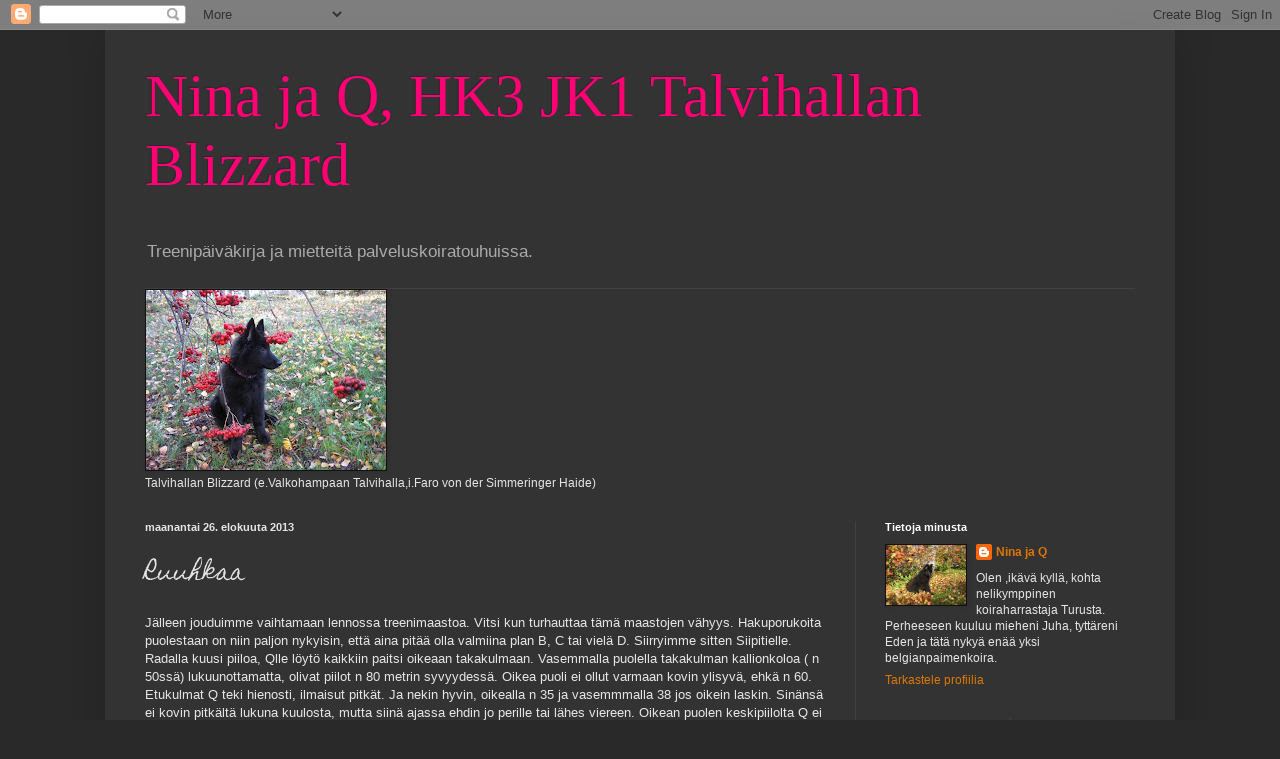

--- FILE ---
content_type: text/html; charset=UTF-8
request_url: https://belgianpalveluskoira.blogspot.com/b/stats?style=BLACK_TRANSPARENT&timeRange=ALL_TIME&token=APq4FmDpCUIzkeAXmDnKqFilSoK_WTAOJ2z4GqkDyFiQDc65jX2jvUutxuFwCxYR-Yc9u3_Y1DKnXKkieb9gYTj-8u4_sJmWzg
body_size: -27
content:
{"total":39319,"sparklineOptions":{"backgroundColor":{"fillOpacity":0.1,"fill":"#000000"},"series":[{"areaOpacity":0.3,"color":"#202020"}]},"sparklineData":[[0,96],[1,1],[2,0],[3,34],[4,31],[5,19],[6,18],[7,10],[8,7],[9,6],[10,3],[11,10],[12,8],[13,7],[14,7],[15,17],[16,7],[17,2],[18,3],[19,3],[20,3],[21,3],[22,4],[23,2],[24,2],[25,6],[26,8],[27,4],[28,1],[29,3]],"nextTickMs":3600000}